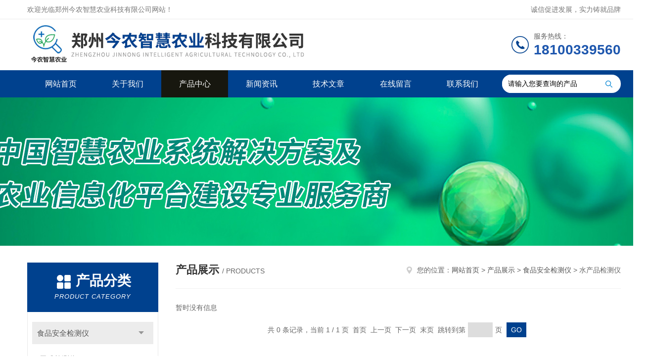

--- FILE ---
content_type: text/html; charset=utf-8
request_url: http://www.zzjinnong.com/SonList-2316578.html
body_size: 5060
content:
<!DOCTYPE html PUBLIC "-//W3C//DTD XHTML 1.0 Transitional//EN" "http://www.w3.org/TR/xhtml1/DTD/xhtml1-transitional.dtd">
<html xmlns="http://www.w3.org/1999/xhtml">
<head>
<link rel="canonical" href="http://www.zzjinnong.com/SonList-2316578.html" />

<meta http-equiv="Content-Type" content="text/html; charset=utf-8" />
<meta http-equiv="x-ua-compatible" content="ie=edge,chrome=1">
<TITLE>水产品检测仪-郑州今农智慧农业科技有限公司</TITLE>
<META NAME="Description" CONTENT="郑州今农智慧农业科技有限公司专业供应销售水产品检测仪系列产品,公司具有良好的市场信誉,专业的售后和技术服务团队,凭借多年不断技术创新,迎得了客户的认可,欢迎来电来涵洽谈合作！">
<META NAME="Keywords" CONTENT="水产品检测仪">
<link rel="stylesheet" type="text/css" href="/skins/504601/css/style.css"/>
<script type="text/javascript" src="/skins/504601/js/jquery.pack.js"></script>
<script type="text/javascript" src="/skins/504601/js/jquery.SuperSlide.js"></script>
<!--导航当前状态 JS-->
<script language="javascript" type="text/javascript"> 
	var nav= '3';
</script>
<!--导航当前状态 JS END-->
<link rel="shortcut icon" href="/skins/504601/favicon.ico">
<script type="application/ld+json">
{
"@context": "https://ziyuan.baidu.com/contexts/cambrian.jsonld",
"@id": "http://www.zzjinnong.com/SonList-2316578.html",
"title": "水产品检测仪-郑州今农智慧农业科技有限公司",
"upDate": "1900-01-01T00:00:00"
    }</script>
<script language="javaScript" src="/js/JSChat.js"></script><script language="javaScript">function ChatBoxClickGXH() { DoChatBoxClickGXH('https://chat.chem17.com',508120) }</script><script>!window.jQuery && document.write('<script src="https://public.mtnets.com/Plugins/jQuery/2.2.4/jquery-2.2.4.min.js" integrity="sha384-rY/jv8mMhqDabXSo+UCggqKtdmBfd3qC2/KvyTDNQ6PcUJXaxK1tMepoQda4g5vB" crossorigin="anonymous">'+'</scr'+'ipt>');</script><script type="text/javascript" src="https://chat.chem17.com/chat/KFCenterBox/504601"></script><script type="text/javascript" src="https://chat.chem17.com/chat/KFLeftBox/504601"></script><script>
(function(){
var bp = document.createElement('script');
var curProtocol = window.location.protocol.split(':')[0];
if (curProtocol === 'https') {
bp.src = 'https://zz.bdstatic.com/linksubmit/push.js';
}
else {
bp.src = 'http://push.zhanzhang.baidu.com/push.js';
}
var s = document.getElementsByTagName("script")[0];
s.parentNode.insertBefore(bp, s);
})();
</script>
</head>


<body>
<!--Top begin-->
<header>
    <div class="header1">
        <div class="w1200 clearfix">
            <div class="fl hyc">欢迎光临郑州今农智慧农业科技有限公司网站！</div>
            <div class="fr ppc">诚信促进发展，实力铸就品牌</div>
        </div>
    </div>
    <div class="header2">
        <div class="w1200 clearfix">
            <div class="logo fl">
                <a href="/"><img src="/skins/504601/images/logo.jpg" alt="郑州今农智慧农业科技有限公司"></a>
            </div>
            <div class="tel fr">
                <span>服务热线：</span>
                <p>18100339560</p>
            </div>
        </div>
    </div>
    <div id="mainMenuBarAnchor"></div>
    <div class="header3" id="mainMenuBar">
        <div class="w1200 clearfix">
            <nav class="fl nav">
                <ul class="yiji clearfix">
                    <li class="fl" id="navId1"><a href="/">网站首页</a></li>
                    <li class="fl" id="navId2"><a href="/aboutus.html">关于我们</a></li>
                    <li class="fl" id="navId3"><a href="/products.html">产品中心</a></li>
                    <li class="fl" id="navId4"><a href="/news.html">新闻资讯</a></li>
                    <li class="fl" id="navId5"><a href="/article.html">技术文章</a></li>
                    <li class="fl" id="navId6"><a href="/order.html">在线留言</a></li>
                    <li class="fl" id="navId7"><a href="/contact.html">联系我们</a></li>
                </ul>
            </nav>
            <form class="fr search clearfix" action="/products.html" id="form1" name="form1" method="post">
                <input class="input fl" type="text" name="keyword" value="请输入您要查询的产品" autocomplete="off" onfocus="if(this.value=='请输入您要查询的产品'){this.value='';this.style.color='#a4ada9' }" onblur="if(this.value=='') if(this.value=='')">
                <input class="submit fl" type="submit" value="" name="Submit">
            </form>
        </div>
    </div>
</header>
<!--Top end-->

<script language="javascript" type="text/javascript">
try {
    document.getElementById("navId" + nav).className = "fl active";
}
catch (e) {}
</script>
<script src="https://www.chem17.com/mystat.aspx?u=JN2021"></script>
<div class="ny_banner"><img src="/skins/504601/images/ny_banner.jpg"></div>

<div id="ny_con">
  <div class="w1200 clearfix">
    <div class="ny_left">
      <div class="in_left"><!--目录-->
        <div class="n_pro_list">
          <div class="proL">
            <div class="ttl"><b>产品分类</b>
              <p>Product category</p>
            </div>
            <ul class="yjk" id="div2">
              
              <li class="yj"><a href="/ParentList-2309902.html" class="yja">食品安全检测仪</a><a style="cursor:Hand" onclick="showsubmenu('食品安全检测仪')" class="dj">点击</a>
                <div id="submenu_食品安全检测仪" style="display:none">
                  <ul>
                    
                    <li><a href="/SonList-2372915.html">干式检测仪</a></li>
                    
                    <li><a href="/SonList-2345615.html">XRF重金属检测仪</a></li>
                    
                    <li><a href="/SonList-2316595.html">食品重金属检测仪</a></li>
                    
                    <li><a href="/SonList-2316594.html">肉制品检测仪</a></li>
                    
                    <li><a href="/SonList-2316582.html">药物残留检测仪</a></li>
                    
                    <li><a href="/SonList-2316581.html">饮品检测仪</a></li>
                    
                    <li><a href="/SonList-2316568.html">食品毒害化合物检测仪</a></li>
                    
                  </ul>
                </div>
              </li>
              
              <li><a href="/products.html" class="a1">查看全部</a></li>
            </ul>
          </div>
        </div>
      </div>
      <div class="in_left">
        <div class="n_pro_list">
          <div class="proL">
            <div class="ttl"><b>相关文章</b>
              <p>Related articles</p>
            </div>
            <ul class="list_new">
              
              <li><a href="/Article-4293450.html" title="便携式水污染物监测设备能即时获取水质数据，支持实时监测">便携式水污染物监测设备能即时获取水质数据，支持实时监测</a></li>
              
              <li><a href="/Article-2862295.html" title="粪污养分检测仪的仪器特点介绍">粪污养分检测仪的仪器特点介绍</a></li>
              
              <li><a href="/Article-3203024.html" title="快检试剂包（含常见土壤重金属快检）标准">快检试剂包（含常见土壤重金属快检）标准</a></li>
              
              <li><a href="/Article-2839353.html" title="土壤实验室建设方案">土壤实验室建设方案</a></li>
              
              <li><a href="/Article-3971181.html" title="粪污养分检测仪具备数据存储和管理功能">粪污养分检测仪具备数据存储和管理功能</a></li>
              
              <li><a href="/Article-2890655.html" title="安徽省《关于规范食品快速检测使用的实施意见》">安徽省《关于规范食品快速检测使用的实施意见》</a></li>
              
              <li><a href="/Article-2842918.html" title="高精度土壤污染物检测仪快速找出土壤污染物">高精度土壤污染物检测仪快速找出土壤污染物</a></li>
              
              <li><a href="/Article-3726498.html" title="生物有机肥化验设备在农业科研中的应用作用">生物有机肥化验设备在农业科研中的应用作用</a></li>
              
              <li><a href="/Article-3593886.html" title="土壤重金属速测仪采用触摸屏操作界面，操作简单方便">土壤重金属速测仪采用触摸屏操作界面，操作简单方便</a></li>
              
              <li><a href="/Article-3698764.html" title="生物有机肥分析仪能够在较短时间内完成对肥料样品的分析">生物有机肥分析仪能够在较短时间内完成对肥料样品的分析</a></li>
              
              
            </ul>
          </div>
        </div>
      </div>
    </div>
    <div class="ny_right">
    	 <div class="ny_title"> <span class="left"> <strong>产品展示 </strong>/ products </span> <span class="right"><img src="/skins/504601/images/home.png">您的位置：<a href="/">网站首页</a> &gt; <a href="/products.html">产品展示</a> &gt; <a href="/ParentList-2309902.html" title="食品安全检测仪">食品安全检测仪</a> &gt; 水产品检测仪
            </span> </div>
    
      <div class="index-proimg">
      <ul class="clearfix pro_lt">
        暂时没有信息
      </ul>
      <div id="clear"></div>
        <div id="fengye">共&nbsp;0&nbsp;条记录，当前&nbsp;1&nbsp;/&nbsp;1&nbsp;页&nbsp;&nbsp;首页&nbsp;&nbsp;上一页&nbsp;&nbsp;下一页&nbsp;&nbsp;末页&nbsp;&nbsp;跳转到第<input style="width:20px" class="p_input" type="text" name="custompage" id="custompage" onkeypress="return event.keyCode>=48&&event.keyCode<=57">页&nbsp;<input type="button" value="GO" style="width:40px;height:22px"/></div> 
    </div>
    </div>
  </div>
</div>
<div id="clear"></div>
<!--Foot begin-->
<footer>
    <div class="footer">
        <div class="footer1">
            <div class="w1200 clearfix">
                <ul class="fl footer-nav clearfix">
                   <li class="fl">
                        <div class="tlt"><a href="/aboutus.html">关于我们</a></div>
                        <p><a href="/aboutus.html">公司简介</a></p>
                        <p><a href="/honor.html">荣誉资质</a></p>
                    </li>
                    <li class="fl">
                        <div class="tlt"><a href="/products.html">产品中心</a></div>
                        
                        
                        <p><a href="/Products-37080191.html">JN-CYSB800生态环境现场执法采样设备</a></p>
                        
                        
                        
                        <p><a href="/Products-36862994.html">JN-QL100气量法测量土壤碳酸钙装置</a></p>
                        
                        
                        
                        <p><a href="/Products-36782915.html">JN-9600电感耦合等离子体发射光谱仪</a></p>
                        
                        
                        
                        <p><a href="/Products-37101793.html">JN-ZFGJB便携式执法工具包</a></p>
                        
                        
                        
                        <p><a href="/Products-36936205.html">JN-KJB100A快检试剂包（含常见土壤重金属快检）</a></p>
                        
                        
                        
                        <p><a href="/Products-36839707.html">JN-XRD200科研级X射线衍射仪XRD</a></p>
                        
                        
                    </li>
                    <li class="fl">
                        <div class="tlt"><a href="/news.html">新闻中心</a></div>
                        <p><a href="/news.html">新闻资讯</a></p>
                        <p><a href="/article.html">技术文章</a></p>
                    </li>
                    <li class="fl">
                        <div class="tlt"><a href="/contact.html">联系我们</a></div>
                        <p><a href="/contact.html">联系方式</a></p>
                        <p><a href="/order.html">在线留言</a></p>
                    </li>
                    
                </ul>
                <div class="fr footer-info">
                    <div class="lxwm">
                        <div class="tlt">联系我们</div>
                        <ul class="list">
                            <li class="address">郑州市金水区东风路街道博颂路北段宋砦小区3号院24号楼东3单元2层32号</li>
                        </ul>
                    </div>
                    <div class="ewm-box">
                        <div class="tlt">关注微信</div>
                        <div class="ewm"><img src="/skins/504601/images/code.jpg"></div>
                    </div>
                </div>
            </div>
        </div>
        <div class="footer2">
            <div class="w1200 hid">版权所有 &copy; 2026 郑州今农智慧农业科技有限公司  All Rights Reserved&nbsp;&nbsp;&nbsp;&nbsp;&nbsp;&nbsp;<a href="http://beian.miit.gov.cn" target="_blank" rel="nofollow">备案号：豫ICP备2021029819号-1</a>&nbsp;&nbsp;&nbsp;&nbsp;&nbsp;&nbsp;总访问量：132633&nbsp;&nbsp;&nbsp;&nbsp;&nbsp;&nbsp;<a href="https://www.chem17.com/login" target="_blank" rel="nofollow">管理登陆</a>&nbsp;&nbsp;&nbsp;&nbsp;&nbsp;&nbsp;技术支持：<a href="https://www.chem17.com" target="_blank" rel="nofollow">化工仪器网</a>&nbsp;&nbsp;&nbsp;&nbsp;&nbsp;&nbsp;<a href="/sitemap.xml" target="_blank">sitemap.xml</a></div>
        </div>
    </div>
</footer>
<!--Foot end-->

<!--网站漂浮 begin-->
<div id="gxhxwtmobile" style="display:none;">18100339560</div>
 <div class="pf_new" style="display:none;">
	<div class="hd"><p>联系我们</p><span>contact us</span><em class="close"></em></div>
    <div class="conn">
    	<div class="lxr">
            <!--<a href="http://wpa.qq.com/msgrd?v=3&amp;uin=1403795945&amp;site=qq&amp;menu=yes" target="_blank" class="qq"><img src="/skins/504601/images/qq.png" title="QQ交谈">QQ交谈</a>-->
            <a onclick="ChatBoxClickGXH()" href="#" class="zx" target="_self"><img src="/skins/504601/images/zx2.png" title="点击这里给我发消息">在线交流</a>
        </div>
        <div class="tel"><p><img src="/skins/504601/images/pf_icon3.png" />咨询电话</p><span></span></div>
        <div class="wx"><p><img src="/skins/504601/images/code.jpg" /><i class="iblock"></i></p><span>扫一扫，<em>关注</em>我们</span></div>
    </div>
    <div class="bd"><a href="javascript:goTop();"><p></p><span>返回顶部</span></a></div>
</div>
<div class="pf_new_bx"><p></p><span>联<br />系<br />我<br />们</span><em></em></div>
<!--网站漂浮 end-->

<script type="text/javascript" src="/skins/504601/js/pt_js.js"></script>

 <script type='text/javascript' src='/js/VideoIfrmeReload.js?v=001'></script>
  
</html>
</body>